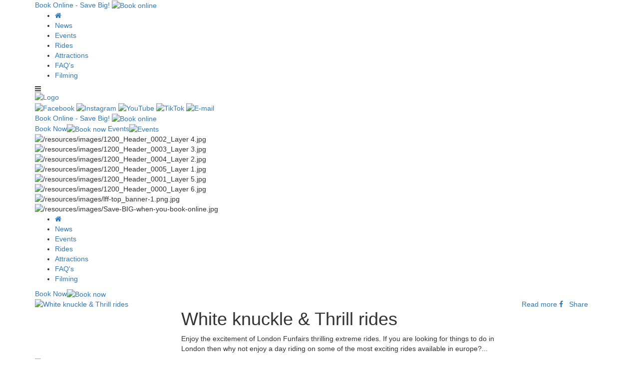

--- FILE ---
content_type: text/html; charset=UTF-8
request_url: https://londonfunfairs.com/things-to-do-in-london/rides-and-attractions
body_size: 3330
content:
<!doctype html lang="en">
<html>
<head>

<meta charset="utf-8">
<meta name="viewport" content="width=device-width, initial-scale=1">

<!-- Google Tag Manager -->
<script>(function(w,d,s,l,i){w[l]=w[l]||[];w[l].push({'gtm.start':
new Date().getTime(),event:'gtm.js'});var f=d.getElementsByTagName(s)[0],
j=d.createElement(s),dl=l!='dataLayer'?'&l='+l:'';j.async=true;j.src=
'https://www.googletagmanager.com/gtm.js?id='+i+dl;f.parentNode.insertBefore(j,f);
})(window,document,'script','dataLayer','GTM-TRL87MK');</script>
<!-- End Google Tag Manager -->    
<link rel="icon" type="image/png" href="/view/images/favico.png">
<link rel="stylesheet" href="https://maxcdn.bootstrapcdn.com/bootstrap/3.3.7/css/bootstrap.min.css" type="text/css"/>
<link rel="stylesheet" href="https://code.jquery.com/ui/1.12.1/themes/base/jquery-ui.css" type="text/css"/>
<link rel="stylesheet" href="https://maxcdn.bootstrapcdn.com/font-awesome/4.7.0/css/font-awesome.min.css" type="text/css"/>
<link href="/includes/dialog/css/bootstrap-dialog.min.css" rel="stylesheet" type="text/css" />
<script src="https://code.jquery.com/jquery-3.3.1.min.js" integrity="sha256-FgpCb/KJQlLNfOu91ta32o/NMZxltwRo8QtmkMRdAu8=" crossorigin="anonymous"></script>
<script src="https://code.jquery.com/ui/1.12.0/jquery-ui.min.js" integrity="sha256-eGE6blurk5sHj+rmkfsGYeKyZx3M4bG+ZlFyA7Kns7E=" crossorigin="anonymous"></script>
<script src="https://maxcdn.bootstrapcdn.com/bootstrap/3.3.7/js/bootstrap.min.js"></script>
<script src="/includes/dialog/js/bootstrap-dialog.min.js"></script>
<script src="https://unpkg.com/imagesloaded@4/imagesloaded.pkgd.min.js"></script>
<script type="text/javascript" src="/view/js/slider.js?v=2.1"></script>
<script type="text/javascript" src="/view/js/functions.js?v=2.1"></script>
<!--[if lt IE 9]>
<script src="/view/js/html5.js"></script>
<![endif]-->
<link rel="stylesheet" href="/view/css/main.css?v=3.34"/>



 <!-- Meta Pixel Code -->

<script>

  !function(f,b,e,v,n,t,s)
  {if(f.fbq)return;n=f.fbq=function(){n.callMethod?
  n.callMethod.apply(n,arguments):n.queue.push(arguments)};
  if(!f._fbq)f._fbq=n;n.push=n;n.loaded=!0;n.version='2.0';
  n.queue=[];t=b.createElement(e);t.async=!0;
  t.src=v;s=b.getElementsByTagName(e)[0];
  s.parentNode.insertBefore(t,s)}(window, document,'script',
  'https://connect.facebook.net/en_US/fbevents.js');
  fbq('init', '1405787579982490');
  fbq('track', 'PageView');
</script>

<noscript><img height="1" width="1" style="display:none" src="https://www.facebook.com/tr?id=1405787579982490&ev=PageView&noscript=1" /></noscript>
<!-- End Meta Pixel Code -->
<title>Our Funfair Rides & Attractions | London Funfairs </title>
</head>


<body>
    
<!-- Google Tag Manager (noscript) -->
<noscript><iframe src="https://www.googletagmanager.com/ns.html?id=GTM-TRL87MK"
height="0" width="0" style="display:none;visibility:hidden"></iframe></noscript>
<!-- End Google Tag Manager (noscript) -->      


<div class="container">

<div class="mobile-head-banner">
    <a href="https://bookings.london-funfairs.co.uk/"><span>Book Online - Save Big!</span>    
        <img alt="Book online" src="/view/images/icn-tickets.svg" /></a>
</div>
<nav class="mobile-main-menu">
    <ul>
        <li><a href="/"><i class="fa fa-home home"></i></a></li>
                     <li><a href="/news" title="News">News</a></li>
                     <li><a href="/things-to-do-london-events-calendar" title="Events">Events</a></li>
                     <li><a href="/rides" title="Rides">Rides</a></li>
                     <li><a href="/things-to-do-in-london/rides-and-attractions" title="Attractions">Attractions</a></li>
                     <li><a href="/faq" title="FAQ's">FAQ's</a></li>
                     <li><a href="/filming" title="Filming">Filming</a></li>
        
    </ul>
    <i class="fa fa-bars sandwich"></i>
</nav>
    
<div>

<header>

    <div class="logo"><a href="/"><img src="/view/images/logo-animated.gif" alt="Logo" /></a></div>
    <div class="social">
        <a href="https://www.facebook.com/londonfunfairs"><img alt="Facebook" src="/view/images/icn-facebook.svg" />
        </a><a href="https://www.instagram.com/londonfunfairs/"><img alt="Instagram" src="/view/images/icn-instagram.svg" />
        </a><a href="https://www.youtube.com/channel/UCCGA6u7S6NAzZBkdFyIEVwg"><img alt="YouTube" src="/view/images/icn-youtube.svg" />
        </a><a href="https://www.tiktok.com/@londonfunfairsofficial?_t=8dmwkTIYXdr&_r=1"><img alt="TikTok" src="/view/images/icn-tiktok.svg" />
        </a><a href="mailto:info@london-funfairs.co.uk"><img alt="E-mail" src="/view/images/icn-email.svg" />
        </a>
    </div>
    
    <div class="banner">
        <a href="https://bookings.london-funfairs.co.uk/"><span>Book Online - Save Big!</span>    
            <img alt="Book online" src="/view/images/icn-tickets.svg" /></a>
    </div>  
    
    <div class="buttons-mobile">
        <a class="book" href="https://bookings.london-funfairs.co.uk/">Book Now<img alt="Book now" src="/view/images/icn-tickets.svg" /></a>
        <a class="events" href="/things-to-do-london-events-calendar">Events<img alt="Events" src="/view/images/icn-calendar.svg" /></a>      
    </div>
    
        <div class="main-slider" id="main-slider">
                    <div class="slider-slide"><img src="/resources/images/1200_Header_0002_Layer 4.jpg" alt="/resources/images/1200_Header_0002_Layer 4.jpg" /></div>
                    <div class="slider-slide"><img src="/resources/images/1200_Header_0003_Layer 3.jpg" alt="/resources/images/1200_Header_0003_Layer 3.jpg" /></div>
                    <div class="slider-slide"><img src="/resources/images/1200_Header_0004_Layer 2.jpg" alt="/resources/images/1200_Header_0004_Layer 2.jpg" /></div>
                    <div class="slider-slide"><img src="/resources/images/1200_Header_0005_Layer 1.jpg" alt="/resources/images/1200_Header_0005_Layer 1.jpg" /></div>
                    <div class="slider-slide"><img src="/resources/images/1200_Header_0001_Layer 5.jpg" alt="/resources/images/1200_Header_0001_Layer 5.jpg" /></div>
                    <div class="slider-slide"><img src="/resources/images/1200_Header_0000_Layer 6.jpg" alt="/resources/images/1200_Header_0000_Layer 6.jpg" /></div>
                
    </div>
        
        <div class="banner-slider" id="banner-slider">
                    <div class="slider-slide"><img src="/resources/images/lff-top_banner-1.png.jpg" alt="/resources/images/lff-top_banner-1.png.jpg" /></div>
                    <div class="slider-slide"><img src="/resources/images/Save-BIG-when-you-book-online.jpg" alt="/resources/images/Save-BIG-when-you-book-online.jpg" /></div>
                
    </div>
        
        <nav class="top-menu">
        <div class="main-menu">
        <ul>
            <li><a href="/"><i class="fa fa-home home"></i></a></li>
                             <li><a href="/news" title="News">News</a></li>
                             <li><a href="/things-to-do-london-events-calendar" title="Events">Events</a></li>
                             <li><a href="/rides" title="Rides">Rides</a></li>
                             <li><a href="/things-to-do-in-london/rides-and-attractions" title="Attractions">Attractions</a></li>
                             <li><a href="/faq" title="FAQ's">FAQ's</a></li>
                             <li><a href="/filming" title="Filming">Filming</a></li>
            
        </ul>
        </div>
        <a class="book-online" href="https://bookings.london-funfairs.co.uk/">Book Now<img alt="Book now" src="/view/images/icn-tickets.svg" /></a>
    </nav>
        
     
</header> 
    
</div>
</div>
<section class="listings-content">
<div class="container">
<div class="row">

<div class="col-sm-12">
    <div class="content-background">
                        <div class="row item">
            <div class="col-md-3 col-sm-12 image">
                <a href="/things-to-do-in-london/rides-and-attractions/white-knuckle-rides"><img src="/resources/images/Amusements_0005_Extreme_white_knuckle.jpg" alt="White knuckle &amp; Thrill rides" /></a>
            </div>
            <div class="col-md-7 col-sm-12 content">
                <h1>White knuckle &amp; Thrill rides</h1>
                <p>Enjoy the excitement of London Funfairs thrilling extreme rides. If you are looking for things to do in London then why not enjoy a day riding on some of the most exciting rides available in europe?...</p>
            </div>
            <div class="col-md-2 col-sm-12 cta">
                <a href="/things-to-do-in-london/rides-and-attractions/white-knuckle-rides" class="more">Read more</i></a>
                <a href="https://www.facebook.com/sharer/sharer.php?u=https%3A%2F%2Flondonfunfairs.com%2Fthings-to-do-in-london%2Frides-and-attractions/white-knuckle-rides" class="share"><i class="fa fa-facebook" title="Share on Facebook"></i>&nbsp;&nbsp;&nbsp;Share</a>
            </div>            
        </div> 
                <div class="row item">
            <div class="col-md-3 col-sm-12 image">
                <a href="/things-to-do-in-london/rides-and-attractions/family-rides"><img src="/resources/images/Amusements_family_fun.jpg" alt="Family Rides" /></a>
            </div>
            <div class="col-md-7 col-sm-12 content">
                <h1>Family Rides</h1>
                <p><p>There are plenty of things to do with the kids when you enjoy a family day out at London Funfairs. London Funfairs are hosting numerous family funfair events in the London parks throughout London...</p>
            </div>
            <div class="col-md-2 col-sm-12 cta">
                <a href="/things-to-do-in-london/rides-and-attractions/family-rides" class="more">Read more</i></a>
                <a href="https://www.facebook.com/sharer/sharer.php?u=https%3A%2F%2Flondonfunfairs.com%2Fthings-to-do-in-london%2Frides-and-attractions/family-rides" class="share"><i class="fa fa-facebook" title="Share on Facebook"></i>&nbsp;&nbsp;&nbsp;Share</a>
            </div>            
        </div> 
                <div class="row item">
            <div class="col-md-3 col-sm-12 image">
                <a href="/things-to-do-in-london/rides-and-attractions/kid-amusements"><img src="/resources/images/Amusements_0003_amusements_for_children.jpg" alt="Kids Amusements" /></a>
            </div>
            <div class="col-md-7 col-sm-12 content">
                <h1>Kids Amusements</h1>
                <p><p>If you are looking for ways to entertain the kids this summer then why not visit London Funfairs? Here at London Funfairs we have lots of great amusements so there are plenty of things to do with...</p>
            </div>
            <div class="col-md-2 col-sm-12 cta">
                <a href="/things-to-do-in-london/rides-and-attractions/kid-amusements" class="more">Read more</i></a>
                <a href="https://www.facebook.com/sharer/sharer.php?u=https%3A%2F%2Flondonfunfairs.com%2Fthings-to-do-in-london%2Frides-and-attractions/kid-amusements" class="share"><i class="fa fa-facebook" title="Share on Facebook"></i>&nbsp;&nbsp;&nbsp;Share</a>
            </div>            
        </div> 
                <div class="row item">
            <div class="col-md-3 col-sm-12 image">
                <a href="/things-to-do-in-london/rides-and-attractions/candy-floss-and-sweets"><img src="/resources/images/Amusements_0001_Candy_floss_and_sweets.jpg" alt="Candy Floss and Sweets!" /></a>
            </div>
            <div class="col-md-7 col-sm-12 content">
                <h1>Candy Floss and Sweets!</h1>
                <p><p>A visit to a funfair wouldn't quite be the same without a candy floss or bag of sweets! Don't worry at London funfairs there is a huge choice of the sweet stuff available so you can have a little...</p>
            </div>
            <div class="col-md-2 col-sm-12 cta">
                <a href="/things-to-do-in-london/rides-and-attractions/candy-floss-and-sweets" class="more">Read more</i></a>
                <a href="https://www.facebook.com/sharer/sharer.php?u=https%3A%2F%2Flondonfunfairs.com%2Fthings-to-do-in-london%2Frides-and-attractions/candy-floss-and-sweets" class="share"><i class="fa fa-facebook" title="Share on Facebook"></i>&nbsp;&nbsp;&nbsp;Share</a>
            </div>            
        </div> 
                <div class="row item">
            <div class="col-md-3 col-sm-12 image">
                <a href="/things-to-do-in-london/rides-and-attractions/kid-rides"><img src="/resources/images/Amusements_Kids_fun-rides_and_games.jpg" alt="Children's Rides" /></a>
            </div>
            <div class="col-md-7 col-sm-12 content">
                <h1>Children's Rides</h1>
                <p><p>There are plenty of things to do with the kids when you enjoy a family day out at London Funfairs. London Funfairs are hosting numerous family funfair events in the London parks throughout London...</p>
            </div>
            <div class="col-md-2 col-sm-12 cta">
                <a href="/things-to-do-in-london/rides-and-attractions/kid-rides" class="more">Read more</i></a>
                <a href="https://www.facebook.com/sharer/sharer.php?u=https%3A%2F%2Flondonfunfairs.com%2Fthings-to-do-in-london%2Frides-and-attractions/kid-rides" class="share"><i class="fa fa-facebook" title="Share on Facebook"></i>&nbsp;&nbsp;&nbsp;Share</a>
            </div>            
        </div> 
                <div class="row item">
            <div class="col-md-3 col-sm-12 image">
                <a href="/things-to-do-in-london/rides-and-attractions/food-and-drinks"><img src="/resources/images/Amusements_0002_food_drinks.jpg" alt="Food &amp; Drinks" /></a>
            </div>
            <div class="col-md-7 col-sm-12 content">
                <h1>Food &amp; Drinks</h1>
                <p><p>We have plenty of places to eat when you enjoy a day out with the kids at London Funfairs. If you are feeling hungry and fancy something satisfying why not indulge in a plump juicy&nbsp;burger...</p>
            </div>
            <div class="col-md-2 col-sm-12 cta">
                <a href="/things-to-do-in-london/rides-and-attractions/food-and-drinks" class="more">Read more</i></a>
                <a href="https://www.facebook.com/sharer/sharer.php?u=https%3A%2F%2Flondonfunfairs.com%2Fthings-to-do-in-london%2Frides-and-attractions/food-and-drinks" class="share"><i class="fa fa-facebook" title="Share on Facebook"></i>&nbsp;&nbsp;&nbsp;Share</a>
            </div>            
        </div> 
                    </div>
</div>
 
</div>
</div>
</section>


<footer>
<div class="container">
    <div class="row">
        <div class="col-md-7 col-md-offset-4 col-sm-12 content">
            <nav>
                        
                <ul>

                                             <li><a href="/contact" title="Contact ">Contact </a></li>
                                             <li><a href="/health-and-safety" title="Health &amp; Safety">Health &amp; Safety</a></li>
                                             <li><a href="/cookies-policy" title="Cookies Policy">Cookies Policy</a></li>
                                             <li><a href="/privacy-policy" title="Privacy Policy">Privacy Policy</a></li>
                                             <li><a href="/terms-of-use" title="Terms of Use">Terms of Use</a></li>
                                             <li><a href="/green-policy" title="Green Policy">Green Policy</a></li>
                    
                </ul>
                        
            

            </nav>
        </div>
    </div>
    </div>
</footer>
<script>

$(document).ready(function () {
    $(".mobile-main-menu .sandwich").click(function () {
        $(".mobile-main-menu ul").slideToggle();
    })
})

</script>

</body>
</html>


--- FILE ---
content_type: text/plain
request_url: https://www.google-analytics.com/j/collect?v=1&_v=j102&a=1796484234&t=pageview&_s=1&dl=https%3A%2F%2Flondonfunfairs.com%2Fthings-to-do-in-london%2Frides-and-attractions&ul=en-us%40posix&dt=Our%20Funfair%20Rides%20%26%20Attractions%20%7C%20London%20Funfairs&sr=1280x720&vp=1280x720&_u=YEBAAEABAAAAACAAI~&jid=22752125&gjid=1208991044&cid=1986012656.1770093559&tid=UA-5693443-12&_gid=1480314315.1770093559&_r=1&_slc=1&gtm=45He61u1n81TRL87MKza200&gcd=13l3l3l3l1l1&dma=0&tag_exp=103116026~103200004~104527906~104528501~104684208~104684211~115616985~115938465~115938469~116185181~116185182~116988316~117041587&z=965814432
body_size: -451
content:
2,cG-H4FR7M1HJ9